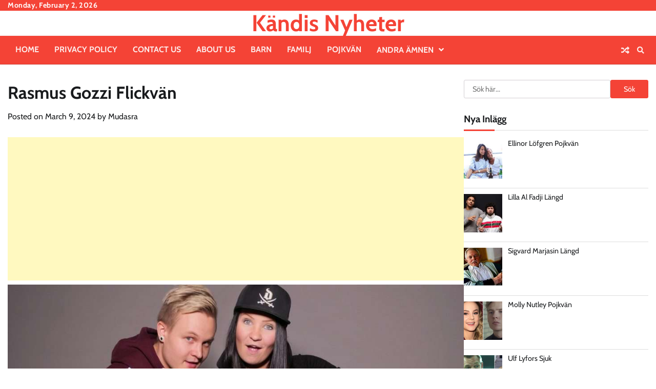

--- FILE ---
content_type: text/html; charset=utf-8
request_url: https://www.google.com/recaptcha/api2/aframe
body_size: 268
content:
<!DOCTYPE HTML><html><head><meta http-equiv="content-type" content="text/html; charset=UTF-8"></head><body><script nonce="rENNJVnFXckD7aTP9QEkQQ">/** Anti-fraud and anti-abuse applications only. See google.com/recaptcha */ try{var clients={'sodar':'https://pagead2.googlesyndication.com/pagead/sodar?'};window.addEventListener("message",function(a){try{if(a.source===window.parent){var b=JSON.parse(a.data);var c=clients[b['id']];if(c){var d=document.createElement('img');d.src=c+b['params']+'&rc='+(localStorage.getItem("rc::a")?sessionStorage.getItem("rc::b"):"");window.document.body.appendChild(d);sessionStorage.setItem("rc::e",parseInt(sessionStorage.getItem("rc::e")||0)+1);localStorage.setItem("rc::h",'1770122776937');}}}catch(b){}});window.parent.postMessage("_grecaptcha_ready", "*");}catch(b){}</script></body></html>